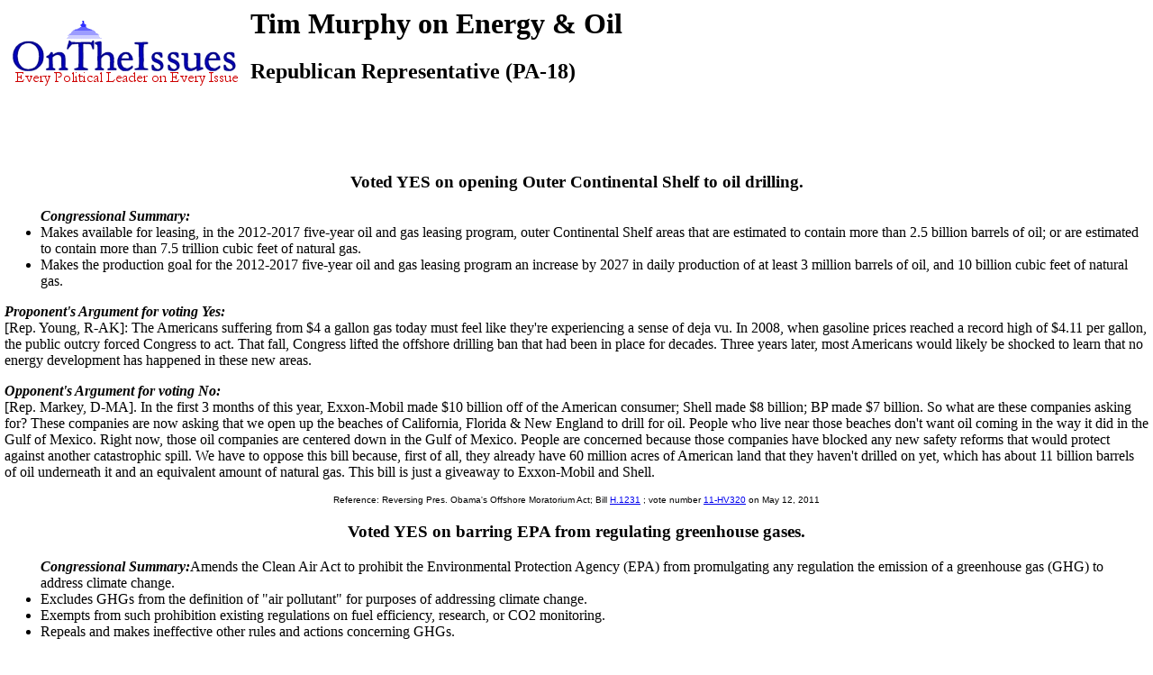

--- FILE ---
content_type: text/html
request_url: https://ontheissues.org/PA/Tim_Murphy_Energy_+_Oil.htm
body_size: 47473
content:
<!DOCTYPE HTML PUBLIC "-//W3C//DTD HTML 4.01 Transitional//EN" "" target="_blank"http://www.w3.org/TR/html4/loose.dtd">
<HTML>
<HEAD>
<TITLE> Tim Murphy on Energy & Oil
</TITLE>
<META NAME='Written by WebMerchants, June 17 1999, contact jessegordon@aol.com.com'>
<META NAME='KEYWORDS' CONTENT='Tim Murphy on Energy & Oil, OnTheIssuesorg, AmericansElect.org, Politics, President, Presidential, Presidential Campaign, Election, Issues, On the Issues, 2004, 2006, 2008, 2012, 2016, Presidential Candidates, Candidates'>
<META NAME='DESCRIPTION' CONTENT='Tim Murphy on Energy & Oil; House of Representatives issue stances;  Tired of media reports of fundraising and poll results instead of policy issues? At OnTheIssues.org, you can see the view of every candidate on every issue.'>
<!-- Global site tag (gtag.js) - Google Analytics -- added 11/30/18 -->
<!-- All removed 1/6/24 no more google_adsense -->
<!-- ex CLUDE file = "../Includes/ad_head_2013.inc"-->
<!-- Reinstated 10/24/24 google_adsense -->
<script async src="https://pagead2.googlesyndication.com/pagead/js/adsbygoogle.js?client=ca-pub-4567992930641807"
     crossorigin="anonymous"></script>



</HEAD>
<link rel="stylesheet" href="http://www.OnTheIssues.org/Includes/speakoutns.css" type="text/css">
<body TOPMARGIN="5" LEFTMARGIN="9" MARGINWIDTH="5" MARGINHEIGHT="5">
<!-- table><tr><td--><!-- moved to ad_pop_bot! -- for Criteo -->
<!-- #ex CLUDE file = "../Includes/ad_google_2008.inc" -->
<!-- /td><td><center-->
<!-- #ex CLUDE file = "../Includes/googleSmallSearch.inc" -->

<!-- Jordan Combs jcombs@sovrn.com May 15, 2017 OnTheIssues_728x90_Leaderboard -->
<!-- removed 8/23/23 -- script src="//ap.lijit.com/www/delivery/fpi.js?z=470484&width=728&height=90"></script--> 

<!-- /center></td></tr></table-->

<!-- social_media_popup.inc for links to Facebook, Twitter etc) on top of every popup page -->
<!-- div class="social"> <a href="https://twitter.com/ontheissuesorg"  class="twitter-follow-button" data-text-color:#000; data-show-count="false" data-lang="en">Follow @ontheissuesorg</a>
<script>!function(d,s,id){var js,fjs=d.getElementsByTagName(s)[0];if(!d.getElementById(id)){js=d.createElement(s);js.id=id;js.src="https://platform.twitter.com/widgets.js";fjs.parentNode.insertBefore(js,fjs);}}(document,"script","twitter-wjs");</script>
<a target="_blank" href="https://www.facebook.com/pages/On-The-Issues/291610060865396">
<img style="width:17px; padding:0px 10px;height=17px;border:none;" src="http://ontheissues.org/images/fb_logo.png">
</a></div -- moved to Social_Media_AllMedia.inc for criteo.inc -->
<!-- #ex CLUDE file = "../Includes/ad_popup_top_2013.inc" moved to pop_bot for criteo -->
<!-- social_media_popup.inc end -->

<table><tr><td><a href='http://www.OnTheIssues.org'><img src='../images/iss_2001.gif' alt='OnTheIssuesLogo' border=0 align=left></a>
</td><td>
<center>
<h1>
Tim Murphy on Energy & Oil
</center></h1>
<h2>Republican Representative (PA-18)</h2>
</td></tr>
<tr><td>
&nbsp;
</td></tr></table>
<p><br>
<!-- End Section Head_Popup_after_ad -->
<a name='11-HV320'></a>
<h3><center>
Voted YES on opening Outer Continental Shelf to oil drilling.
</h3></center>
<ul><b><i>Congressional Summary:</b></i><li>Makes available for leasing, in the 2012-2017 five-year oil and gas leasing program, outer Continental Shelf areas that are estimated to contain more than 2.5 billion barrels of oil; or are estimated to contain more than 7.5 trillion cubic feet of natural gas. <li>Makes the production goal for the 2012-2017 five-year oil and gas leasing program an increase by 2027 in daily production of at least 3 million barrels of oil, and 10 billion cubic feet of natural gas.</ul><p><b><i>Proponent's Argument for voting Yes:</b></i><br>[Rep. Young, R-AK]: The Americans suffering from $4 a gallon gas today must feel like they're experiencing a sense of deja vu. In 2008, when gasoline prices reached a record high of $4.11 per gallon, the public outcry forced Congress to act. That fall, Congress lifted the offshore drilling ban that had been in place for decades. Three years later, most Americans would likely be shocked to learn that no energy development 
has happened in these new areas.<p><b><i>Opponent's Argument for voting No:</b></i><br>[Rep. Markey, D-MA]. In the first 3 months of this year, Exxon-Mobil made $10 billion off of the American consumer; Shell made $8 billion; BP made $7 billion. So what are these companies asking for? These companies are now asking that we open up the beaches of California, Florida & New England to drill for oil. People who live near those beaches don't want oil coming in the way it did in the Gulf of Mexico. Right now, those oil companies are centered down in the Gulf of Mexico. People are concerned because those companies have blocked any new safety reforms that would protect against another catastrophic spill. We have to oppose this bill because, first of all, they already have 60 million acres of American land that they haven't drilled on yet, which has about 11 billion barrels of oil underneath it and an equivalent amount of natural gas. This bill is just a giveaway to Exxon-Mobil and Shell.
<center><font face='Arial' SIZE=1>
Reference: Reversing Pres. Obama's Offshore Moratorium Act; 
Bill <a href='http://thomas.loc.gov/cgi-bin/bdquery/z?d112:h.r.01231:'>H.1231</a>
; vote number <a href='../HouseVote/Party_11-HV320.htm'>11-HV320</a>
 on May 12, 2011
</center></font><p>
<a name='11-HV249'></a>
<h3><center>
Voted YES on barring EPA from regulating greenhouse gases.
</h3></center>
<ul><b><i>Congressional Summary:</b></i>Amends the Clean Air Act to prohibit the Environmental Protection Agency (EPA) from promulgating any regulation the emission of a greenhouse gas (GHG) to address climate change.<li>Excludes GHGs from the definition of "air pollutant" for purposes of addressing climate change.<li>Exempts from such prohibition existing regulations on fuel efficiency, research, or CO2 monitoring.<li>Repeals and makes ineffective other rules and actions concerning GHGs.</ul><b><i>Proponent's Argument for voting Yes:</b></i><br>[Rep. Upton, R-MI]: This legislation will remove the biggest regulatory threat to the American economy. This is a threat imposed not by Congress, but entirely by the Obama EPA. This administration wanted a cap-and-trade system to regulate greenhouse gases, but Congress said no. So beginning in early 2009, EPA began putting together a house of cards to regulate emissions of carbon dioxide. The agency began with automobiles, declaring that 
their emissions endangered public health. That single endangerment finding has since been used by EPA to launch an unparalleled onslaught. The result, two years later, is a series of regulations that will ultimately affect every citizen, every industry, really every aspect of our economy and way of life.<p><b><i>Opponent's Argument for voting No:</b></i><br>[Rep. Waxman, D-CA]: This bill is a direct assault on the Clean Air Act. Its premise is that climate change is a hoax and carbon pollution does not endanger health and welfare. But climate change is real. It is caused by pollution, and it is a serious threat to our health and welfare. We need to confront these realities. American families count on the EPA to keep our air and water clean. But this bill has politicians overruling the experts at EPA, and it exempts our biggest polluters from regulation. If this bill is enacted, the EPA's ability to control dangerous carbon pollution will be gutted.
<center><font face='Arial' SIZE=1>
Reference: Energy Tax Prevention Act; 
Bill <a href='http://thomas.loc.gov/cgi-bin/bdquery/z?d112:h.r.00910:'>H.910</a>
; vote number <a href='../HouseVote/Party_11-HV249.htm'>11-HV249</a>
 on Apr 7, 2011
</center></font><p>
<a name='2009-H477'></a>
<h3><center>
Voted NO on enforcing limits on CO2 global warming pollution.
</h3></center>
<b><i>Congressional Summary:</b></i>Requires utilities to supply an increasing percentage of their demand from a combination of energy efficiency savings and renewable energy (6% in 2012, 9.5% in 2014, 13% in 2016, 16.5% in 2018, and 20% in 2021). Provides for:<ol><li>issuing, trading, and verifying renewable electricity credits; and<li>prescribing standards to define and measure electricity savings from energy efficiency and energy conservation measures.</ol>Amends the Clean Air Act (CAA) to set forth a national strategy to address barriers to the commercial-scale deployment of carbon capture and sequestration.<p><b><i>Proponent's argument to vote Yes:</b></i>Rep. ED MARKEY (D, MA-7): For the first time in the history of our country, we will put enforceable limits on global warming pollution. At its core, however, this is a jobs bill. It will create millions of new, clean-energy jobs in whole new industries with incentives to drive competition in the energy marketplace. 
It sets ambitious and achievable standards for energy efficiency and renewable energy from solar, wind, geothermal, biomass so that by 2020, 20% of America's energy will be clean.<p><b><i>Opponent's argument to vote No:</b></i>Rep. BOB GOODLATTE (R, VA-6): I agree that this bill has very important consequences, but those consequences are devastating for the future of the economy of this country. It's a fantasy that this legislation will turn down the thermostat of the world by reducing CO2 gas emissions when China & India & other nations are pumping more CO2 gas into the atmosphere all the time. We would be far better served with legislation that devotes itself to developing new technologies before we slam the door on our traditional sources of energy like coal and oil and and nuclear power. We support the effort for energy efficiency. We do not support this kind of suicide for the American economy. Unfortunately, cap and trade legislation would only further cripple our economy. 
<center><font face='Arial' SIZE=1>
Reference: American Clean Energy and Security Act; 
Bill <a href='http://thomas.loc.gov/cgi-bin/bdquery/z?d111:h.r.02454:'>H.R.2454</a>
; vote number <a href='../HouseVote/Party_2009-H477.htm'>2009-H477</a>
 on Jun 26, 2009
</center></font><p>
<a name='2008-H649'></a>
<h3><center>
Voted YES on tax credits for renewable electricity, with PAYGO offsets.
</h3></center>
<b><i>Congressional Summary:</b></i>Extends the tax credit for producing electricity from renewable resources:<ul><li>(1) through 2009 for wind facilities; and<li>(2) through FY2011 for closed and open-loop biomass, geothermal, small irrigation power, landfill gas, trash combustion, and hydropower facilities.<li>Includes marine and hydrokinetic renewable energy as a renewable resource for purposes of such tax credit.<li>Includes cellulosic biofuel within the definition of "biomass ethanol plant property" for purposes of bonus depreciation.<li>Allows a new tax credit for the production of qualified plug-in electric drive motor vehicles.</ul><p><b><i>Proponent's argument to vote Yes:</b></i> Rep. RICHARD NEAL (D, MA-2): This bill contains extensions of popular tax incentives that expired at the end of last year. This needs to get under way. The R&D tax credit is important. This bill includes a number of popular and forward-thinking incentives for energy efficiency. This is a
very balanced bill which does no harm to the Federal Treasury. It asks that hedge fund managers pay a bit more, and it delays an international tax break that hasn't gone into effect yet. It is responsible legislation.<p><b><i>Opponent's argument to vote No:</b></i>Rep. DAVE CAMP (R, MI-4): We are conducting another purely political exercise on a tax bill that is doomed in the other body because of our House majority's insistence on adhering to the misguided PAYGO rules. The Senate acted on a bipartisan basis to find common ground on this issue. They approved a comprehensive tax relief package containing extenders provisions that are not fully offset, as many Democrats would prefer, but contain more offsets than Republicans would like. Why is this our only option? Because the Senate, which has labored long and hard to develop that compromise, has indicated in no uncertain terms that it is not going to reconsider these issues again this year.<p>[The bill was killed in the Senate]. 
<center><font face='Arial' SIZE=1>
Reference: Renewable Energy and Job Creation Tax Act; 
Bill <a href='http://thomas.loc.gov/cgi-bin/bdquery/z?d110:h.r.07060:'>H.R.7060</a>
; vote number <a href='../HouseVote/Party_2008-H649.htm'>2008-H649</a>
 on Sep 26, 2008
</center></font><p>
<!-- Start Rico_Popup_Middle.inc -->
<center>
<script type="text/javascript"><!--
google_ad_client = "ca-pub-8406753442108724";
/* Quotes Banner */
google_ad_slot = "6216729866";
google_ad_width = 728;
google_ad_height = 90;
//-->
</script>
<!--removed 8/23/23 script type="text/javascript"
src="http://pagead2.googlesyndication.com/pagead/show_ads.js"-->
</script>
</center>
<!-- End Rico_Popup_Middle.inc -->


<a name='2008-344'></a>
<h3><center>
Voted YES on tax incentives for energy production and conservation.
</h3></center>
<b><i>OnTheIssues.org Explanation:</b></i> This bill passed the House but was killed in the Senate on a rejected Cloture Motion, Senate rollcall #150<p><b><i>Congressional Summary:</b></i> A bill to amend the Internal Revenue Code of 1986 to provide Tax incentives for energy production and conservation, to extend certain expiring provisions, and to provide individual income tax relief.<ul><li>TITLE I--ENERGY TAX INCENTIVES<li>Sec. 102. Production credit for electricity produced from marine renewables.<li>Sec. 104. Credit for residential energy efficient property.<li>Sec. 106. New clean renewable energy bonds.<li>Part II--Carbon Mitigation Provisions<li>Sec. 112. Expansion and modification of coal gasification investment credit.<li>Sec. 115. Carbon audit of the tax code.<li>Sec. 121. Inclusion of cellulosic biofuel in bonus depreciation for biomass ethanol plant property.<li>Sec. 122. 
Credits for biodiesel and renewable diesel.<li>Sec. 124. Credit for new qualified plug-in electric drive motor vehicles.<li>Sec. 127. Transportation fringe benefit to bicycle commuters.<li>Sec. 146. Qualified green building and sustainable design projects.<p><b><i>Opponents argument for voting NAY:</b></i> Sen. SPECTER: H.R. 6049 would revive important tax provisions that expired at the end of 2007 and extend provisions that are set to expire at the end of 2008. I support extension of the R&D tax credit, the renewable energy tax incentives, and many other important provisions in this package.<p>Despite the positive elements of this legislation, the main sticking point is whether temporary extensions of tax relief should be offset with permanent tax increases elsewhere. The White House issued a statement recommending a Presidential veto of this bill in its current form. [Vote NAY to] allow the Senate to work its will and pass legislation that can be quickly signed by the President. 
<center><font face='Arial' SIZE=1>
Reference: Renewable Energy and Job Creation Act; 
Bill <a href='http://thomas.loc.gov/cgi-bin/bdquery/z?d110:HR6049:'>HR6049</a>
; vote number <a href='../HouseVote/Party_2008-344.htm'>2008-344</a>
 on May 21, 2008
</center></font><p>
<a name='08-HR5351'></a>
<h3><center>
Voted NO on tax incentives for renewable energy.
</h3></center>
<b><I>CONGRESSIONAL SUMMARY: </b></I>Renewable Energy and Energy Conservation Tax Act of 2008: <ul><li>Production Incentives: Extends through 2011 the tax credit for the production of electricity from renewable resources (e.g., wind, biomass, geothermal, and hydropower).<li>Extends through 2016 the energy tax credit for investment in solar energy and fuel cell property.<li>Allows a new tax credit for the production of plug-in hybrid vehicles. <li>Extends through 2010 the tax credits for biodiesel (including agri-biodiesel)<li>Allows an alcohol fuels tax credit for the production of qualified cellulosic alcohol fuel.<li>Denies the tax deduction for income attributable to domestic production of oil, gas, or any related products.</ul><p><b><I>SUPPORTER'S ARGUMENT FOR VOTING YES:</b></I>Rep. MATSUI: Today's debate is about investing in renewable energy, which will chart a new direction for our country's energy policy. This bill restores balance to our energy policy after years of a 
tax structure that favors huge oil companies. Today's legislation will transfer some of the massive profits enjoyed by these oil companies and invest them in renewable resources that will power our economy in the future.<p><b><I>OPPONENT'S ARGUMENT FOR VOTING NO:</b></I>Rep. SMITH of Texas: I oppose H.R. 5351. While it is well and good to encourage alternative energy development, Congress should not do so by damaging our domestic oil and gas industry. In 2006 all renewable energy sources provided only 6% of the US domestic energy supply. In contrast, oil and natural gas provided 58% of our domestic energy supply. The numbers don't lie. Oil and natural gas fuel our economy and sustain our way of life.<p>Furthermore, almost 2 million Americans are directly employed in the oil and natural gas industry. Punishing one of our Nation's most important industries does not constitute a national energy policy. <p><b><I>LEGISLATIVE OUTCOME:</b></I>Bill passed House, 236-182
<center><font face='Arial' SIZE=1>
Reference: Renewable Energy and Energy Conservation Tax Act; 
Bill <a href='http://thomas.loc.gov/cgi-bin/bdquery/z?d110:h.r.05351:'>H.R.5351</a>
; vote number <a href='../HouseVote/Party_08-HR5351.htm'>08-HR5351</a>
 on Feb 12, 2008
</center></font><p>
<a name='2007-0832'></a>
<h3><center>
Voted NO on investing in homegrown biofuel.
</h3></center>
H.R.3221: New Direction for Energy Independence, National Security, and Consumer Protection Act: Moving toward greater energy independence and security, developing innovative new technologies, reducing carbon emissions, creating green jobs, protecting consumers, increasing clean renewable energy production, modernizing our energy infrastructure, and providing tax incentives for the production of renewable energy and energy conservation.<p><b>Proponents support voting YES because:</b><p>Rep. PELOSI: This bill makes the largest investment in homegrown biofuels in history. We know that America's farmers will fuel America's independence. We will send our energy dollars to middle America, not to the Middle East.<p>Rep. TIERNEY: This bill incorporates the Green Jobs Act, which will make $120 million a year available to begin training workers in the clean energy sector. 35,000 people per year can benefit from vocational education for "green-collar jobs" that can provide living wages
& upward mobility. <p><b>Opponents recommend voting NO because:</b><p>Rep. SHIMKUS: I'm upset about the bill because it has no coal provisions. What about coal-to-liquid jobs? Those are real jobs with great wages. Energy security? We have our soldiers deployed in the Middle East because it's an important national security interest. Why? We know why. Crude oil. How do we decrease that importance of the Persian Gulf region? We move to coal-to-liquid technologies. What is wrong with this bill? Everything. No soy diesel. No ethanol. No coal. Nothing on nuclear energy. No expansion. There is no supply in this bill. Defeat this bill.<p>Rep. RAHALL: [This bill omits a] framework to sequester carbon dioxide to ensure the future use of coal in an environmentally responsible fashion. We can talk about biofuels all we want, but the fact is that coal produces half of our electricity for the foreseeable future. We must aggressively pursue technologies to capture and store the carbon dioxide.
<center><font face='Arial' SIZE=1>
Reference: New Direction for Energy Independence; 
Bill <a href='http://thomas.loc.gov/cgi-bin/bdquery/z?d110:h.r.03221:'>HR3221</a>
; vote number <a href='../HouseVote/Party_2007-0832.htm'>2007-0832</a>
 on Aug 4, 2007
</center></font><p>
<a name='2007-398'></a>
<h3><center>
Voted YES on criminalizing oil cartels like OPEC.
</h3></center>
Amends the Sherman Anti-Trust Act to declare it to be illegal for any foreign states to act collectively to limit the US price or distribution of oil, natural gas, or any other petroleum product. Denies a foreign state engaged in such conduct sovereign immunity from the jurisdiction of US courts<p><b>Proponents support voting YES because:</b><p>Gas prices have now reached an all-time record high, $3.27 a gallon, topping even the 1981 spike. This won't be the end of these skyrocketing price hikes either.<p>OPEC oil exports represent 70% of all the oil traded internationally. For years now, OPEC's price-fixing conspiracy has unfairly driven up the price and cost of imported crude oil to satisfy the greed of oil exporters. We have long decried OPEC, but have done little or nothing to stop this. 
The time has come. <p>This bill makes fixing oil prices or illegal under US law, just as it would be for any company engaging in the same conduct. It attempts to break up this cartel and subject these colluders and their anticompetitive practices to the antitrust scrutiny that they so richly deserve. <p><b>Opponents support voting NO because:</b><p><ul><li>We can only affect OPEC subsidiaries in the US. So the result of this bill would be to hurt US companies while not affecting OPEC itself. <li>OPEC is a cartel, but we have to deal with it diplomatically. The Sherman Anti-Trust Act was designed for US monopolies, not international state-run cartels.<li>We should focus on domestic policies to affect gas prices. We cannot respond to a short-term crisis with a long-term response. </ul><!--- oppo by JKAG --->
<center><font face='Arial' SIZE=1>
Reference: No Oil Producing and Exporting Cartels Act (NOPEC); 
Bill <a href='http://thomas.loc.gov/cgi-bin/bdquery/z?d110:h.r.02264:'>H R 2264</a>
; vote number <a href='../HouseVote/Party_2007-398.htm'>2007-398</a>
 on May 22, 2007
</center></font><p>
<a name='2007-040'></a>
<h3><center>
Voted NO on removing oil & gas exploration subsidies.
</h3></center>
Creating Long-term Energy Alternatives for the Nation (CLEAN) Act<ul><li>Title I: Ending Subsidies for Big Oil Act--denying a deduction for income attributable to domestic production of oil, natural gas, or their related primary products.<li>Title II: Royalty Relief for American Consumers Act--to incorporate specified price thresholds for royalties on oil & gas leases in the Gulf of Mexico. <li>Title III: Strategic Energy Efficiency And Renewables Reserve--makes the Reserve available to accelerate the use of clean domestic renewable energy resources and alternative fuels.</ul><p><b>Proponents support voting YES because:</b><p>This legislation seeks to end the unwarranted tax breaks & subsidies which have been lavished on Big Oil over the last several years, at a time of record prices at the gas pump and record oil industry profits. Big Oil is hitting the American taxpayer not once, not twice, but three times. They are hitting them at the pump, they are hitting them through the 
Tax Code, and they are hitting them with royalty holidays put into oil in 1995 and again in 2005.<p>It is time to vote for the integrity of America's resources, to vote for the end of corporate welfare, to vote for a new era in the management of our public energy resources.<p><b>Opponents support voting NO because:</b><p>I am wearing this red shirt today, because this shirt is the color of the bill that we are debating, communist red. It is a taking. It will go to court, and it should be decided in court. <p>This bill will increase the competitive edge of foreign oil imported to this country. If the problem is foreign oil, why increase taxes and make it harder to produce American oil and gas? That makes no sense. We should insert taxes on all foreign oil imported. That would raise your money for renewable resources. But what we are doing here today is taxing our domestic oil. We are raising dollars supposedly for renewable resources, yet we are still burning fossil fuels. 
<center><font face='Arial' SIZE=1>
Reference: Creating Long-Term Energy Alternatives for the Nation(CLEAN); 
Bill <a href='http://thomas.loc.gov/cgi-bin/bdquery/z?d110:h.r.00006:'>HR 6 ("First 100 hours")</a>
; vote number <a href='../HouseVote/Party_2007-040.htm'>2007-040</a>
 on Jan 18, 2007
</center></font><p>
<a name='2006-354'></a>
<h3><center>
Voted NO on keeping moratorium on drilling for oil offshore.
</h3></center>
Vote to amend a bill providing for exploration & production of mineral resources on the outer Continental Shelf. The underlying bill revises the Outer Continental Shelf Lands Act's guidelines for natural gas lease administration. Voting YES on the amendment would maintain the 25-year moratorium on oil and gas drilling in environmentally sensitive areas offshore. Voting NO on the amendment would lift the 25-year moratorium, and establish incentives to renegotiate existing leases that fail to include market-based price caps. <p><b>Proponents support voting YES because:</b><p>This amendment would preserve the longstanding moratorium so important to coastal States. The amendment would also preserve the underlying bill's one redeeming feature, the renegotiating of the cash-cow leases now pouring billions of dollars into already stuffed oil industry coffers. <p>We have only 5% of the world's population, but 30% of the world's automobiles, and we produce 45% of the world's automotive carbon 
dioxide emissions. This addiction harms our environment, our economy and our national security. This underlying bill attempts to bribe coastal States into drilling off their shores by promising them a lot more money. <p><b>Opponents support voting NO because:</b><p>For 30 years, opponents of American energy have cloaked their arguments in an environmental apocalypse. They have tried to make the argument that no matter what we do, it will destroy the environment. <p>This amendment takes out all of the energy production. It is a callous disregard for the jobs that have been lost over the last 30 years of following an anti-energy policy. The people who work in oil and gas, their jobs are in the Middle East or Canada. We have exported their jobs. If this amendment passes, we are going to send the rest of them. We should know how important it is to create jobs in this country, to create clean natural gas in this country, so that it can be the bridge to the future.
<center><font face='Arial' SIZE=1>
Reference: Deep Ocean Energy Resources Act; 
Bill <a href='http://thomas.loc.gov/cgi-bin/bdquery/z?d109:h.r.04761:'>H R 4761</a>
; vote number <a href='../HouseVote/Party_2006-354.htm'>2006-354</a>
 on Jun 29, 2006
</center></font><p>
<a name='2006-228'></a>
<h3><center>
Voted YES on scheduling permitting for new oil refinieries.
</h3></center>
<ul>Voting YES would allow floor debate on H.R.5254, the Refinery Permit Process Schedule Act, which provides for the following: <li>The EPA, upon the request of a state governor, shall provide scheduling and financial assistance relevant to consideration of federal refinery authorizations.<li>The President shall designate at least three closed military installations as potentially suitable for the construction of a refinery. <li>Requires that at least one such site be designated as potentially suitable for construction of a refinery to refine biomass in order to produce biofuel.</ul><ul>Proponents of the resolution say:<li>Over the last several years, we have seen gasoline prices increase steadily<li>In the last 24 years, our refinery capacity has dropped from 19 million barrels a day to less than 17 million barrels a day. <li>We must make build new refineries to meet our current demand and to prevent a loss of capacity due to another hurricane, or a terrorist attack </ul><ul>Opponents of the resolution say:
<li>$3 a gallon gas is a problem, but so is global warming, and so is our dependence on fossil fuels.<li>Unfortunately, this bill represents another missed opportunity for strategic long-term national energy policy. <li>There have been no new refineries built in the US since 1976, but there has not been one convincing example of a situation where the permitting process prevented construction of a refinery. <li>We should reduce demand by promoting energy conservation and fuel efficient forms of transportation, and work to develop renewable sources of fuel. <li>Taken together, these will help America move towards energy independence. And we are going to stop providing subsidies to companies that are making record profits.</ul>
<center><font face='Arial' SIZE=1>
Reference: Refinery Permit Process Schedule Act; 
Bill <a href='http://thomas.loc.gov/cgi-bin/bdquery/z?d109:h.res.00842:'>HR 5254 resolution H RES 842</a>
; vote number <a href='../HouseVote/Party_2006-228.htm'>2006-228</a>
 on Jun 7, 2006
</center></font><p>
<a name='2005-519'></a>
<h3><center>
Voted YES on authorizing construction of new oil refineries.
</h3></center>
To expedite the construction of new refining capacity in the United States, to provide reliable and affordable energy for the American people, and for other purposes including:<ul><li>Authorizing the President to designate sites on Federal land for construction of new oil refineries, including at least three on closed military bases<li>Allowing the Secretary of Energy to enter into contracts with non-Federal entities to construct or restore new refineries that use crude oil or coal to produce gasoline or other fuel<li>Establishing a program to encourage carpools by giving grants to states and to evaluate the use of the Internet to link riders with carpools, assist employers establish carpool programs, and market existing programs <li>Authorizing any facility to use biomass debris as fuel if it meets certain standards, such as resulting from a major disaster<li>$2.5 million to create an education campaign about gasoline conservation</ul>
<center><font face='Arial' SIZE=1>
Reference: Gasoline for Americas Security Act; 
Bill <a href='http://thomas.loc.gov/cgi-bin/bdquery/z?d109:h.r.03893:'>HR 3893</a>
; vote number <a href='../HouseVote/Party_2005-519.htm'>2005-519</a>
 on Oct 7, 2005
</center></font><p>
<a name='2004-241'></a>
<h3><center>
Voted YES on passage of the Bush Administration national energy policy.
</h3></center>
Vote to pass a bill that would put into practice a comprehensive national policy for energy conservation, research and development. The bill would authorize o $25.7 billion tax break over a 10-year period. The tax breaks would include $11.9 billion to promote oil and gas production, $2.5 billion for "clean coal" programs, $2.2 billion in incentives for alternative motor vehicles, and $1.8 billion for the electric power industry and other businesses. A natural gas pipeline from Alaska would be authorized an $18 billion loan guarantee. It would add to the requirement that gasoline sold in the United States contain a specified volume of ethanol. Makers of the gasoline additive MTBE would be protected from liability. They would be required though to cease production of the additive by 2015. Reliability standards would be imposed for electricity transmissions networks, through this bill. The bill would also ease the restrictions on utility ownership and mergers. 
<center><font face='Arial' SIZE=1>
Reference: Energy Policy Act of 2004; 
Bill <a href='http://thomas.loc.gov/cgi-bin/bdquery/z?d108:h.r.04503:'>HR 4503</a>
; vote number <a href='../HouseVote/Party_2004-241.htm'>2004-241</a>
 on Jun 15, 2004
</center></font><p>
<a name='2003-630'></a>
<h3><center>
Voted YES on implementing Bush-Cheney national energy policy.
</h3></center>
Energy Omnibus bill: Vote to adopt the conference report on the bill that would put into practice a comprehensive national policy for energy conservation, research and development. The bill would authorize a $25.7 billion tax break over a 10-year period. The tax breaks would include $11.9 billion to promote oil and gas production, $2.5 billion for "clean coal" programs, $2.2 billion in incentives for alternative motor vehicles, and $1.8 billion for the electric power industry and other businesses. A natural gas pipeline from Alaska would be authorized an $18 billion loan guarantee. The bill would call for producers of Ethanol to double their output. Makers of the gasoline additive MTBE would be protected from liability. They would be required though to cease production of the additive by 2015. Reliability standards would be imposed for electricity transmissions networks, through this bill. The bill would also ease the restrictions on utility ownership and mergers. 
<center><font face='Arial' SIZE=1>
Reference: Bill sponsored by Tauzin, R-LA; 
Bill <a href='http://thomas.loc.gov/cgi-bin/bdquery/z?d108:h.r.00006:'>HR.6</a>
; vote number <a href='../HouseVote/Party_2003-630.htm'>2003-630</a>
 on Nov 18, 2003
</center></font><p>
<a name='06n-CAF'></a>
<h3><center>Rated 0% by the <a href='../Note-CAF.asp'>CAF</a>, indicating opposition to energy independence.</h3></center>
Murphy scores 0% by CAF on energy issues <p>
<b><I>OnTheIssues.org interprets the 2005-2006 CAF scores as follows: </b></I><ul><li>0% - 30%: opposition of energy independence (approx. 206 members)<li>30% - 70%: mixed record on energy independence (approx. 77 members)<li>70%-100%: support for energy independence (approx. 183 members)</ul><b><I>About the CAF (from their website, www.ourfuture.org): </b></I><p>The Campaign for America's Future (CAF) is a center for ideas and action that works to build an enduring majority for progressive change. The Campaign advances a progressive economic agenda and a vision of the future that works for the many, not simply the few. The Campaign is leading the fight for America's priorities--against privatization of Social Security, for investment in energy independence, good jobs and a sustainable economy, for an ethical and accountable Congress and for high quality public education.
<p><b><I>About the CAF report, "Energy Independence: Record vs. Rhetoric": </b></I><p>Energy independence has surfaced as a defining issue in the current elections. Are most candidates and both parties truly committed? To help distinguish the demonstrated level of support for homegrown, clean energy alternatives, we examined the voting records of current U.S. Representatives and Senators on bills vital to promoting those interests. Key pieces of legislation included goals for independence, and subsidies for the development of alternatives compared to subsidies for drilling and digging. We then compared votes on these issues with campaign contributions from major oil interests. The results show strong inverse correlations between political contributions from big oil and votes for energy independence.
<center><font face='Arial' SIZE=1>
Source: CAF "Energy Independence" Report <a href='../Notebook/Note_06n-CAF.htm'>06n-CAF</a> on Dec 31, 2006
</center></font><p>
<a name='11-HC-Enrg'></a>
<h3><center>Member of House Committee on Energy and Commerce.</h3></center>
Murphy is a member of the House Committee on Energy and Commerce <p>
The House Committee on Energy and Commerce has operated continuously--with various name changes and jurisdictional changes--for more than 200 years. The Committee has developed what is arguably the broadest (non-tax-oriented) jurisdiction of any Congressional committee. Today, it maintains principal responsibility for legislative oversight relating to telecommunications, consumer protection, food and drug safety, public health, air quality and environmental health, the supply and delivery of energy, and interstate and foreign commerce in general. This jurisdiction extends over five Cabinet-level departments and seven independent agencies--from the Department of Energy, Health and Human Services, the Transportation Department to the Federal Trade Commission, Food and Drug Administration, and Federal Communications Commission--and sundry quasi-governmental organizations.
<center><font face='Arial' SIZE=1>
Source: U.S. House of Representatives website, www.house.gov <a href='../Notebook/Note_11-HC-Enrg.htm'>11-HC-Enrg</a> on Feb 3, 2011
</center></font><p>
<!-- Begin section foot_Popup_House -->
<center><table CELLPADDING='0' CELLSPACING='10'>
<tr><td colspan=5 align=left>
<FONT face='Arial, Arial, Helvetica' size=2><big><b><ul>
<!-- --><!-- More quotes -->
<li>Click here for definitions & background <a href='../Background_Energy_+_Oil.htm'>information on Energy & Oil</a>.
<!--<li><a href='../Policy_Energy_+_Oil.htm'>Click here</a> for policy papers on Energy & Oil.-->
<li>Click here for <a href='Tim_Murphy_HouseMatch.htm'>HouseMatch answers by Tim Murphy</a>.
<!--li>Agree? Disagree? Voice <a href='../Forum_main.asp?Forum=Energy_+_Oil'>your opinions on Energy & Oil</a> in The Forum.-->
<li>Click here for a <a href='Tim_Murphy.htm'>summary of Tim Murphy's positions</a> on all issues. 
<li>Click here for a <a href='Tim_Murphy_AE.htm'>summary of Tim Murphy's positions</a> on the AmericansElect.org</a> quiz. 
<li>Click here for <a href='Tim_Murphy_MyO.htm'>MyOcracy quiz answers by Tim Murphy</a>.
<li>Click here for <a href='Tim_Murphy_HuffPo.htm'>Huffington Post quiz answers by Tim Murphy</a>.
<li>Click here for <a href='../Contact_Energy & Oil.asp?office=House&name=<!-- -->'>contact information for Tim Murphy</a>. 
<li>Click here for a <a href='http://en.wikipedia.org/wiki/Tim_Murphy'>Wikipedia profile 
of Tim Murphy</a>.
<li>Click here for a <a href='http://ballotpedia.org/Tim_Murphy'>Ballotpedia profile 
of Tim Murphy</a>.
<li>Click here for <a href='../states/PA_Energy_+_Oil.htm'>other 
PA politicians</a>. 
<li>Click here for <a href='../Archive/Archive_PA_Energy_+_Oil.htm'> 
PA primary archives</a>. 
<li>Click here for <a href='../Archive/Arch_PA_Energy_+_Oil.htm'> 
PA secondary archives</a>. 
</li>
<!-- No profile -->
</big></b></ul></td></tr>
<tr><td align=center colspan=3><FONT face='Arial, Arial, Helvetica' size=2><big><b><i>
2012 Governor, House and Senate candidates on Energy & Oil:</big></b></i></td>
<td align=center><FONT face='Arial, Arial, Helvetica' size=2><big><b><i>
Tim Murphy on other issues:</big></b></i></td>
</tr><tr><td valign=top>
<FONT face='Arial, Arial, Helvetica' size=2>
<b><i>PA Gubernatorial:</b></i><br><a href='../Governor/Allyson_Schwartz_Energy_+_Oil.htm'>Allyson Schwartz</a><br><a href='../Governor/Mark_Critz_Energy_+_Oil.htm'>Mark Critz</a><br><a href='../Governor/Michael_Nutter_Energy_+_Oil.htm'>Michael Nutter</a><br><a href='../Governor/Tom_Corbett_Energy_+_Oil.htm'>Tom Corbett</a><br><a href='../Governor/Tom_Wolf_Energy_+_Oil.htm'>Tom Wolf</a><small><br></small><b><i>PA Senatorial:</b></i><br><a href='../International/Bob_Casey_Energy_+_Oil.htm'>Bob Casey</a><!-- Senators and Governors -->
<br><br> 
<b><i>Newly-elected Democrats taking office Jan.2015:</b></i>
<br>AZ-7: <a href='House/Ruben_Gallego_Energy_+_Oil.htm'>Rep.-Elect Ruben Gallego</a>
<br>CA-11:<a href='CA/Mark_DeSaulnier_Energy_+_Oil.htm'>Rep.-Elect Mark DeSaulnier</a>
<br>CA-31:<a href='CA/Pete_Aguilar_Energy_+_Oil.htm'>Rep.-Elect Pete Aguilar</a>(R&#8658;D)
<br>CA-33:<a href='CA/Ted_Lieu_Energy_+_Oil.htm'>Rep.-Elect Ted Lieu</a>
<br>CA-35:<a href='CA/Norma_Torres_Energy_+_Oil.htm'>Rep.-Elect Norma Torres</a>
<br>FL-2: <a href='FL/Gwen_Graham_Energy_+_Oil.htm'>Rep.-Elect Gwen Graham</a>(R&#8658;D)
<br>HI-1: <a href='House/Mark_Takai_Energy_+_Oil.htm'>Rep.-Elect Mark Takai</a>
<br>MA-6: <a href='MA/Seth_Moulton_Energy_+_Oil.htm'>Rep.-Elect Seth Moulton</a>
<br>MI-12:<a href='MI/Debbie_Dingell_Energy_+_Oil.htm'>Rep.-Elect Debbie Dingell</a>
<br>MI-14:<a href='MI/Brenda_Lawrence_Energy_+_Oil.htm'>Rep.-Elect Brenda Lawrence</a>
<br>NE-2: <a href='House/Brad_Ashford_Energy_+_Oil.htm'>Rep.-Elect Brad Ashford</a>(R&#8658;D)
<br>NJ-12:<a href='NJ/Bonnie_Watson_Coleman_Energy_+_Oil.htm'>Rep.-Elect Bonnie Coleman</a>
<br>NY-4: <a href='NY/Kathleen_Rice_Energy_+_Oil.htm'>Rep.-Elect Kathleen Rice</a>
<br>PA-13:<a href='PA/Brendan_Boyle_Energy_+_Oil.htm'>Rep.-Elect Brendan Boyle</a>
<br>VA-8: <a href='VA/Don_Beyer_Energy_+_Oil.htm'>Rep.-Elect Donald Beyer</a> 
</td><td valign=top>
<b><i>Seated in special elections 2013-2014:</b></i>
<br>AL-1: <a href='House/Bradley_Byrne_Energy_+_Oil.htm'>Bradley Byrne</a>(R)
<br>FL-13:<a href='FL/David_Jolly_Energy_+_Oil.htm'>David Jolly</a>(R)
<br>FL-19:<a href='FL/Curt_Clawson_Energy_+_Oil.htm'>Curt Clawson</a>(R)
<br>IL-2: <a href='IL/Robin_Kelly_Energy_+_Oil.htm'>Robin Kelly</a>(D)
<br>LA-5: <a href='House/Vance_McAllister_Energy_+_Oil.htm'>Vance McAllister</a>(R)
<br>MA-5: <a href='MA/Katherine_Clark_Energy_+_Oil.htm'>Katherine Clark</a>(D)
<br>MO-8: <a href='House/Jason_Smith_Energy_+_Oil.htm'>Jason Smith</a>(R)
<br>NC-12:<a href='NC/Alma_Adams_Energy_+_Oil.htm'>Alma Adams</a>(D)
<br>NJ-1: <a href='NJ/Donald_Norcross_Energy_+_Oil.htm'>Donald Norcross</a>(D)
<br>SC-1: <a href='House/Mark_Sanford_Energy_+_Oil.htm'>Mark Sanford</a>(R)
<br>VA-7: <a href='VA/Dave_Brat_Energy_+_Oil.htm'>Dave Brat</a>(R)
<br>
<br><b><i>Newly-elected Republicans taking office Jan.2015:</b></i>
<br>AR-2: <a href='House/French_Hill_Energy_+_Oil.htm'>Rep.-Elect French Hill</a>
<br>AR-4: <a href='House/Bruce_Westerman_Energy_+_Oil.htm'>Rep.-Elect Bruce Westerman</a>
<br>AL-6: <a href='House/Gary_Palmer_Energy_+_Oil.htm'>Rep.-Elect Gary Palmer</a>
<br>CA-25:<a href='CA/Steve_Knight_Energy_+_Oil.htm'>Rep.-Elect Steve Knight</a>
<br>CA-45:<a href='CA/Mimi_Walters_Energy_+_Oil.htm'>Rep.-Elect Mimi Walters</a>
<br>CO-4: <a href='House/Ken_Buck_Energy_+_Oil.htm'>Rep.-Elect Ken Buck</a>
<br>FL-26:<a href='FL/Carlos_Curbelo_Energy_+_Oil.htm'>Rep.-Elect Carlos Curbelo</a>(D&#8658;R)
<br>GA-1: <a href='GA/Buddy_Carter_Energy_+_Oil.htm'>Rep.-Elect Buddy Carter</a>
<br>GA-10:<a href='GA/Jody_Hice_Energy_+_Oil.htm'>Rep.-Elect Jody Hice</a>
<br>GA-11:<a href='GA/Barry_Loudermilk_Energy_+_Oil.htm'>Rep.-Elect Barry Loudermilk</a>
<br>GA-12:<a href='GA/Rick_Allen_Energy_+_Oil.htm'>Rep.-Elect Rick Allen</a>(D&#8658;R)
<br>IA-1: <a href='House/Rod_Blum_Energy_+_Oil.htm'>Rep.-Elect Rod Blum</a>(D&#8658;R)
<br>IA-3: <a href='House/David_Young_Energy_+_Oil.htm'>Rep.-Elect David Young</a>
<br>IL-10:<a href='IL/Bob_Dold_Energy_+_Oil.htm'>Rep.-Elect Robert Dold</a>(D&#8658;R)
<br>IL-12:<a href='IL/Mike_Bost_Energy_+_Oil.htm'>Rep.-Elect Mike Bost</a>(D&#8658;R) 
</td><td valign=top>
<b><i>More newly-elected Republicans taking office Jan.2015:</b></i>
<br>LA-5: <a href='House/Ralph_Abraham_Energy_+_Oil.htm'>Rep.-Elect Ralph Abraham</a>
<br>LA-6: <a href='House/Garret_Graves_Energy_+_Oil.htm'>Rep.-Elect Garret Graves</a>
<br>ME-2: <a href='House/Bruce_Poliquin_Energy_+_Oil.htm'>Rep.-Elect Bruce Poliquin</a>(D&#8658;R)
<br>MI-4: <a href='MI/John_Moolenaar_Energy_+_Oil.htm'>Rep.-Elect John Moolenaar</a>
<br>MI-8: <a href='MI/Mike_Bishop_Energy_+_Oil.htm'>Rep.-Elect Mike Bishop</a>
<br>MI-11:<a href='MI/Dave_Trott_Energy_+_Oil.htm'>Rep.-Elect Dave Trott</a>
<br>MN-6: <a href='House/Tom_Emmer_Energy_+_Oil.htm'>Rep.-Elect Tom Emmer</a>
<br>MT-0: <a href='House/Ryan_Zinke_Energy_+_Oil.htm'>Rep.-Elect Ryan Zinke</a>
<br>NC-6: <a href='NC/Mark_Walker_Energy_+_Oil.htm'>Rep.-Elect Mark Walker</a>
<br>NC-7: <a href='NC/David_Rouzer_Energy_+_Oil.htm'>Rep.-Elect David Rouzer</a>(D&#8658;R)
<br>NH-1: <a href='House/Frank_Guinta_Energy_+_Oil.htm'>Rep.-Elect Frank Guinta</a>(D&#8658;R)
<br>NJ-3: <a href='NJ/Tom_MacArthur_Energy_+_Oil.htm'>Rep.-Elect Tom MacArthur</a>
<br>NV-4: <a href='House/Cresent_Hardy_Energy_+_Oil.htm'>Rep.-Elect Cresent Hardy</a>(D&#8658;R)
<br>NY-1: <a href='NY/Lee_Zeldin_Energy_+_Oil.htm'>Rep.-Elect Lee Zeldin</a>(D&#8658;R)
<br>NY-21:<a href='NY/Elise_Stefanik_Energy_+_Oil.htm'>Rep.-Elect Elise Stefanik</a>(D&#8658;R)
<br>NY-24:<a href='NY/John_Katko_Energy_+_Oil.htm'>Rep.-Elect John Katko</a>
<br>OK-5: <a href='House/Steve_Russell_Energy_+_Oil.htm'>Rep.-Elect Steve Russell</a>
<br>PA-6: <a href='PA/Ryan_Costello_Energy_+_Oil.htm'>Rep.-Elect Ryan Costello</a>
<br>TX-4: <a href='TX/John_Ratcliffe_Energy_+_Oil.htm'>Rep.-Elect John Ratcliffe</a>
<br>TX-23:<a href='TX/Will_Hurd_Energy_+_Oil.htm'>Rep.-Elect Will Hurd</a>
<br>TX-36:<a href='TX/Brian_Babin_Energy_+_Oil.htm'>Rep.-Elect Brian Babin</a>
<br>UT-4: <a href='House/Mia_Love_Energy_+_Oil.htm'>Rep.-Elect Mia Love</a>(D&#8658;R)
<br>VA-10:<a href='VA/Barbara_Comstock_Energy_+_Oil.htm'>Rep.-Elect Barbara Comstock</a>
<br>WA-4: <a href='House/Dan_Newhouse_Energy_+_Oil.htm'>Rep.-Elect Dan Newhouse</a>
<br>WI-6: <a href='House/Glenn_Grothman._Energy_+_Oilhtm'>Rep.-Elect Glenn Grothman</a>
<br>WV-2: <a href='House/Alex_Mooney_Energy_+_Oil.htm'>Rep.-Elect Alex Mooney</a>
<br>WV-3: <a href='House/Evan_Jenkins_Energy_+_Oil.htm'>Rep.-Elect Evan Jenkins</a>(D&#8658;R)
</td><td valign=top><FONT face='Arial, Arial, Helvetica' size=2>
    <a href='Tim_Murphy_Abortion.htm'>Abortion</a>
<br><a href='Tim_Murphy_Budget_+_Economy.htm'>Budget/Economy</a>
<br><a href='Tim_Murphy_Civil_Rights.htm'>Civil&nbsp;Rights</a>
<br><a href='Tim_Murphy_Corporations.htm'>Corporations</a>
<br><a href='Tim_Murphy_Crime.htm'>Crime</a>
<br><a href='Tim_Murphy_Drugs.htm'>Drugs</a>
<br><a href='Tim_Murphy_Education.htm'>Education</a>
<br><a href='Tim_Murphy_Energy_+_Oil.htm'>Energy/Oil</a>
<br><a href='Tim_Murphy_Environment.htm'>Environment</a>
<br><a href='Tim_Murphy_Families_+_Children.htm'>Families/Children</a>
<br><a href='Tim_Murphy_Foreign_Policy.htm'>Foreign&nbsp;Policy</a>
<br><a href='Tim_Murphy_Free_Trade.htm'>Free&nbsp;Trade</a>
<br><a href='Tim_Murphy_Government_Reform.htm'>Govt.&nbsp;Reform</a>
<br><a href='Tim_Murphy_Gun_Control.htm'>Gun&nbsp;Control</a>
<br><a href='Tim_Murphy_Health_Care.htm'>Health&nbsp;Care</a>
<br><a href='Tim_Murphy_Homeland_Security.htm'>Homeland&nbsp;Security</a>
<br><a href='Tim_Murphy_Immigration.htm'>Immigration</a>
<br><a href='Tim_Murphy_Technology.htm'>Infrastructure/Technology</a>
<br><a href='Tim_Murphy_Jobs.htm'>Jobs</a>
<br><a href='Tim_Murphy_Principles_+_Values.htm'>Principles/Values</a>
<br><a href='Tim_Murphy_Social_Security.htm'>Social&nbsp;Security</a>
<br><a href='Tim_Murphy_Tax_Reform.htm'>Tax&nbsp;Reform</a>
<br><a href='Tim_Murphy_War_+_Peace.htm'>War/Iraq/Mideast</a>
<br><a href='Tim_Murphy_Welfare_+_Poverty.htm'>Welfare/Poverty</a>
<br>
<br><a href='Tim_Murphy.htm'>Main Page</a>
<br><a href='http://en.wikipedia.org/wiki/Tim_Murphy'>Wikipedia Profile</a>
<br><a href='http://ballotpedia.org/Tim_Murphy'>Ballotpedia Profile</a>
<br><a href='../states/PA.htm'>
PA politicians</a>
<br><a href='../Archive_PA.htm'>
PA Archives</a>
<br><br>Contact info:<br>Fax Number: <br>202-225-1844<br>Mailing Address: <br>Cannon HOB 322, Washington, DC 20515<br>Phone number: <br>(202) 225-2301 <!-- Contacts -->
</td></font></tr>
</table></center>
<!-- All removed 1/6/24 no more google_adsense -->
<INCLUDE file = "../Includes/googleSmallSearch.inc" -->
<!-- !-- removed 8/23/23 -- CLUDE file = "../Includes/criteo.inc" --><br><br><br><br>


<br><small>Page last updated: Mar 05, 2016</small>
</body></html>


--- FILE ---
content_type: text/html; charset=utf-8
request_url: https://www.google.com/recaptcha/api2/aframe
body_size: 266
content:
<!DOCTYPE HTML><html><head><meta http-equiv="content-type" content="text/html; charset=UTF-8"></head><body><script nonce="cOKyYcbB1YxoE1wK_lPtSQ">/** Anti-fraud and anti-abuse applications only. See google.com/recaptcha */ try{var clients={'sodar':'https://pagead2.googlesyndication.com/pagead/sodar?'};window.addEventListener("message",function(a){try{if(a.source===window.parent){var b=JSON.parse(a.data);var c=clients[b['id']];if(c){var d=document.createElement('img');d.src=c+b['params']+'&rc='+(localStorage.getItem("rc::a")?sessionStorage.getItem("rc::b"):"");window.document.body.appendChild(d);sessionStorage.setItem("rc::e",parseInt(sessionStorage.getItem("rc::e")||0)+1);localStorage.setItem("rc::h",'1769492889195');}}}catch(b){}});window.parent.postMessage("_grecaptcha_ready", "*");}catch(b){}</script></body></html>